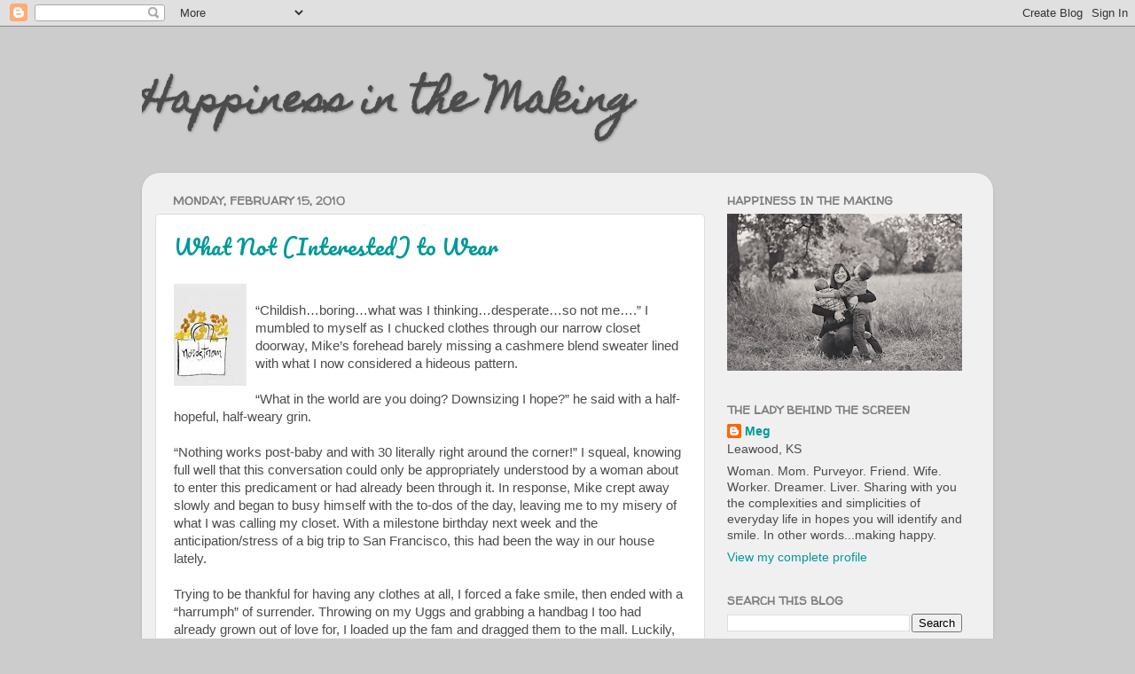

--- FILE ---
content_type: text/html; charset=UTF-8
request_url: https://www.blogger.com/video.g?token=AD6v5dx90XI7nUeuY6ibJ2cge0ckiQVbsZy0x8jpRkLo6kEVyrG20N_-g7_8LdAdsWX-mjCmRJToND0NleAjxQXL8CvARBuoTynjqG31GFfpcdQp-dWIhyG559IW3eY2O0Qq2XM1MmbZ
body_size: 398
content:
<!DOCTYPE HTML PUBLIC "-//W3C//DTD HTML 4.01//EN" "http://www.w3.org/TR/html4/strict.dtd"><html dir="ltr"><head><style type="text/css">
        body,
        .main,
        #videocontainer,
        .thumbnail-holder,
        .play-button {
          background: black;
          height: 100vh;
          margin: 0;
          overflow: hidden;
          position: absolute;
          width: 100%;
        }

        #videocontainer.type-BLOGGER_UPLOADED .thumbnail-holder {
          background-size: contain;
        }

        .thumbnail-holder {
          background-repeat: no-repeat;
          background-position: center;
          z-index: 10;
        }

        .play-button {
          background: url('https://www.gstatic.com/images/icons/material/system/1x/play_arrow_white_48dp.png') rgba(0,0,0,0.1) no-repeat center;
          cursor: pointer;
          display: block;
          z-index: 20;
        }
      </style>
<script type="text/javascript">
        var VIDEO_CONFIG = {"thumbnail":"https://i9.ytimg.com/vi_blogger/R4lg6s2-ALQ/1.jpg?sqp=CNzrvMsGGPDEAfqGspsBBgjAAhC0AQ&rs=AMzJL3m0FyLc8v_yOtgrY95VwqqCpKaO_A","iframe_id":"BLOGGER-video-478960eacdbe00b4-16077","allow_resize":false,"streams":[{"play_url":"https://rr3---sn-q4flrn7r.googlevideo.com/videoplayback?expire=1768924764&ei=3DVvaf-NMMagir4PloCZuAo&ip=18.188.1.76&id=478960eacdbe00b4&itag=18&source=blogger&xpc=Egho7Zf3LnoBAQ%3D%3D&cps=0&met=1768895964,&mh=Je&mm=31&mn=sn-q4flrn7r&ms=au&mv=u&mvi=3&pl=24&rms=au,au&susc=bl&eaua=J4u3jgVranU&mime=video/mp4&vprv=1&rqh=1&dur=18.134&lmt=1266038307809494&mt=1768895106&sparams=expire,ei,ip,id,itag,source,xpc,susc,eaua,mime,vprv,rqh,dur,lmt&sig=AJfQdSswRQIhAIpGkmHI6BGswbOZluTLIQhZ9ZT90mnp-PMV6JPaspAEAiBVUxT52m24dGJuOy0WXojJlhi_D6oYHWUhAVyJ3ocptQ%3D%3D&lsparams=cps,met,mh,mm,mn,ms,mv,mvi,pl,rms&lsig=APaTxxMwRAIgENhNdDkiWzzjBAIysevpF6dlk31EXqjmtDsQH-UZaXQCIGvMJv7alK08ujkkq0Ywkyn6fjZBnhOBL20R_sehDvnd","format_id":18}]}
      </script></head>
<body><div class="main"><div id="videocontainer" class="type-BLOGGER_UPLOADED"><div class="thumbnail-holder"></div>
<div class="play-button"></div></div></div>
<script type="text/javascript" src="https://www.blogger.com/static/v1/jsbin/3245339219-video_compiled.js"></script>
</body></html>